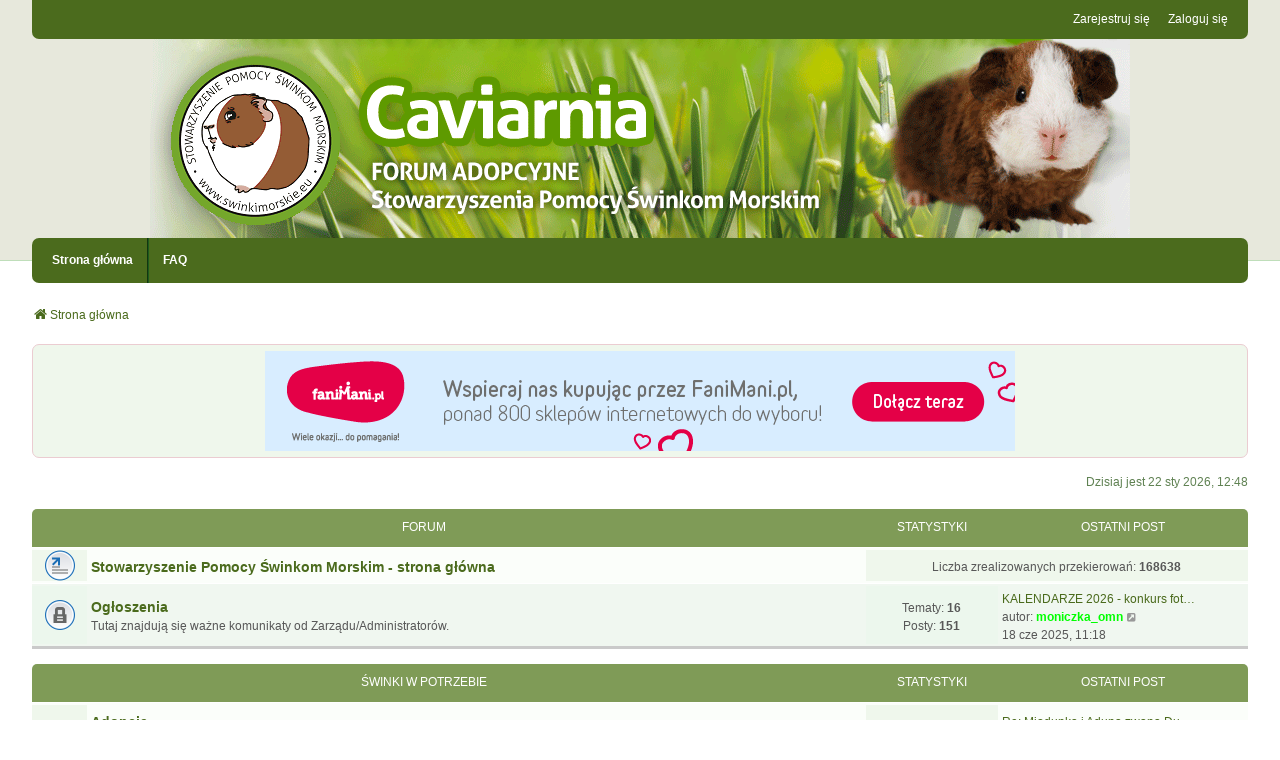

--- FILE ---
content_type: text/html; charset=UTF-8
request_url: https://forum.swinkimorskie.eu/index.php?sid=458598626b7b25c7d940fac8bf39451a
body_size: 5512
content:
<!DOCTYPE html>
<html dir="ltr" lang="pl">
<head>
<meta charset="utf-8" />
<meta http-equiv="X-UA-Compatible" content="IE=edge" />
<meta name="viewport" content="width=device-width, initial-scale=1" />

<title>CAVIARNIA - Wykaz forów</title>

	<link rel="alternate" type="application/atom+xml" title="Kanał - CAVIARNIA" href="/app.php/feed?sid=28357255fc6281cbcabba4c0c65f4baf">			<link rel="alternate" type="application/atom+xml" title="Kanał - Nowe tematy" href="/app.php/feed/topics?sid=28357255fc6281cbcabba4c0c65f4baf">				

<!--
	phpBB style name: we_clearblue
	Based on style:   prosilver (this is the default phpBB3 style)
	Original author:  Tom Beddard ( http://www.subBlue.com/ )
	Modified by:      Melvin García ( http://www.melvingarcia.com/ )
-->


<link href="./styles/prosilver/theme/stylesheet.css?assets_version=37" rel="stylesheet">
<link href="./assets/css/font-awesome.min.css?assets_version=37" rel="stylesheet">
<link href="./styles/we_clearblue/theme/stylesheet.css?assets_version=37" rel="stylesheet">
<link href="./styles/prosilver/theme/responsive.css?assets_version=37" rel="stylesheet">
<link href="./styles/we_clearblue/theme/responsive.css?assets_version=37" rel="stylesheet">




<!--[if lte IE 9]>
	<link href="./styles/prosilver/theme/tweaks.css?assets_version=37" rel="stylesheet">
<![endif]-->





<!--[if lt IE 9]>
	<script type="text/javascript" src="./styles/we_clearblue/template/html5shiv.min.js"></script>
<![endif]-->

</head>
<body id="phpbb" class="nojs notouch section-index ltr  logged-out">


<div id="wrap" class="wrap">
	<a id="top" class="top-anchor" accesskey="t"></a>

	<div class="inventea-wrapper">
		<nav class="inventea-user-bar">
			<div class="dropdown-container hidden inventea-mobile-dropdown-menu">
    <a href="#" class="dropdown-trigger inventea-toggle"><i class="fa fa-bars"></i></a>
		<div class="dropdown hidden">
			<div class="pointer"><div class="pointer-inner"></div></div>
				<ul class="dropdown-contents" role="menubar">
				
								
					<li>
						<a href="./index.php?sid=28357255fc6281cbcabba4c0c65f4baf" role="menuitem">
							<i class="icon fa fa-fw fa-home" aria-hidden="true"></i><span>Strona główna</span>
						</a>
					</li>

				
					<li data-skip-responsive="true">
						<a href="/app.php/help/faq?sid=28357255fc6281cbcabba4c0c65f4baf" rel="help" title="Często zadawane pytania" role="menuitem">
							<i class="icon fa-question-circle fa-fw" aria-hidden="true"></i><span>FAQ</span>
						</a>
					</li>

				
				
				
					
								
							
        </ul>
    </div>
</div>

			
			<ul class="linklist bulletin inventea-user-menu" role="menubar">
				
									<li class="small-icon icon-logout rightside" data-skip-responsive="true"><a href="./ucp.php?mode=login&amp;redirect=index.php&amp;sid=28357255fc6281cbcabba4c0c65f4baf" title="Zaloguj się" accesskey="x" role="menuitem">Zaloguj się</a></li>
											<li class="small-icon icon-register rightside" data-skip-responsive="true"><a href="./ucp.php?mode=register&amp;sid=28357255fc6281cbcabba4c0c65f4baf" role="menuitem">Zarejestruj się</a></li>
														
				
				
			</ul>
					</nav>
	</div>

	<header class="inventea-header">
			<div class="inventea-dashboard" role="banner">
					
			<a href="https://swinkimorskie.eu/" style="display:block;width:100%;height:100%"></a>
						</div>
	</header>

	<div class="inventea-wrapper">
		<div class="inventea-forum-bar">
			<nav role="navigation">
	<ul class="linklist bulletin inventea-forum-menu" role="menubar">
		
				<li data-skip-responsive="true"><a href="./index.php?sid=28357255fc6281cbcabba4c0c65f4baf" title="Strona główna" role="menuitem">Strona główna</a></li>
		<li><a href="/app.php/help/faq?sid=28357255fc6281cbcabba4c0c65f4baf" rel="help" title="Często zadawane pytania" role="menuitem">FAQ</a></li>
		
										
		
				
			</ul>
</nav>
		</div>

		<div class="inventea-content page-body" role="main">
			
			<ul id="nav-breadcrumbs" class="nav-breadcrumbs linklist navlinks" role="menubar">
												
				<li class="inventea-breadcrumbs" itemscope itemtype="https://schema.org/BreadcrumbList">

				
									<span class="crumb" itemtype="https://schema.org/ListItem" itemprop="itemListElement" itemscope><a itemprop="item" href="./index.php?sid=28357255fc6281cbcabba4c0c65f4baf" accesskey="h" data-navbar-reference="index"><i class="icon fa-home fa-fw"></i><span itemprop="name">Strona główna</span></a><meta itemprop="position" content="1" /></span>

				
								</li>
			</ul>

			
			
<div id="message" class="rules" style="background-color:#eff7ec;" >
   <center><a href="https://fanimani.pl/stowarzyszenie-pomocy-swinkom-morskim/" target="_blank"><img src="https://forum.swinkimorskie.eu/images/fanimani.png" alt="baner fanimani" style="max-width:100%"></a></center>
   </div>

<p class="right responsive-center time">Dzisiaj jest 22 sty 2026, 12:48</p>



	
				<div class="forabg">
			<div class="inner">
			<ul class="topiclist">
				<li class="header">
										<dl class="row-item">
						<dt><div class="list-inner">Forum</div></dt>
						<dd class="topics">Statystyki</dd>
						<dd class="lastpost"><span>Ostatni post</span></dd>
					</dl>
									</li>
			</ul>
			<ul class="topiclist forums">
		
					<li class="row">
						<dl title="Nie ma nieprzeczytanych postów">
				<dt class="row-item forum_link"></dt>
				<dd>
										<div class="list-inner">
						
												<a href="./viewforum.php?f=69&amp;sid=28357255fc6281cbcabba4c0c65f4baf" class="forumtitle">Stowarzyszenie Pomocy Świnkom Morskim - strona główna</a>
																		
												<div class="responsive-show" style="display: none;">
															Liczba zrealizowanych przekierowań: <strong>168638</strong>
													</div>
											</div>
				</dd>
									<dd class="redirect"><span>Liczba zrealizowanych przekierowań: <strong>168638</strong></span></dd>
							</dl>
					</li>
			
	
	
			
					<li class="row">
						<dl title="Forum zablokowane">
				<dt class="row-item forum_read_locked"></dt>
				<dd>
										<div class="list-inner">
													<!--
								<a class="feed-icon-forum" title="Kanał - Ogłoszenia" href="/app.php/feed?sid=28357255fc6281cbcabba4c0c65f4baf?f=53">
									<i class="icon fa-rss-square fa-fw icon-orange" aria-hidden="true"></i><span class="sr-only">Kanał - Ogłoszenia</span>
								</a>
							-->
						
												<a href="./viewforum.php?f=53&amp;sid=28357255fc6281cbcabba4c0c65f4baf" class="forumtitle">Ogłoszenia</a>
						<br />Tutaj znajdują się ważne komunikaty od Zarządu/Administratorów.												
												<div class="responsive-show" style="display: none;">
															Tematy: <strong>16</strong>
													</div>
											</div>
				</dd>
									<dd class="topics">
						Tematy: <strong>16</strong><br />
						Posty: <strong>151</strong>
					</dd>
					<dd class="lastpost">
						<span>
																						<dfn>Ostatni post</dfn>
																										<a href="./viewtopic.php?p=551785&amp;sid=28357255fc6281cbcabba4c0c65f4baf#p551785" title="KALENDARZE 2026 - konkurs fotograficzny" class="lastsubject">KALENDARZE 2026 - konkurs fot…</a> <br />
																	autor: <a href="./memberlist.php?mode=viewprofile&amp;u=6897&amp;sid=28357255fc6281cbcabba4c0c65f4baf" style="color: #00FF00;" class="username-coloured">moniczka_omn</a>																	<a href="./viewtopic.php?p=551785&amp;sid=28357255fc6281cbcabba4c0c65f4baf#p551785" title="Wyświetl najnowszy post">
										<i class="icon fa-external-link-square fa-fw icon-lightgray icon-md" aria-hidden="true"></i><span class="sr-only">Wyświetl najnowszy post</span>
									</a>
																<br /><time datetime="2025-06-18T10:18:25+00:00">18 cze 2025, 11:18</time>
													</span>
					</dd>
							</dl>
					</li>
			
	
				</ul>

			</div>
		</div>
	
				<div class="forabg">
			<div class="inner">
			<ul class="topiclist">
				<li class="header">
										<dl class="row-item">
						<dt><div class="list-inner"><a href="./viewforum.php?f=60&amp;sid=28357255fc6281cbcabba4c0c65f4baf">Świnki w potrzebie</a></div></dt>
						<dd class="topics">Statystyki</dd>
						<dd class="lastpost"><span>Ostatni post</span></dd>
					</dl>
									</li>
			</ul>
			<ul class="topiclist forums">
		
	
	
	
			
					<li class="row">
						<dl title="Nie ma nieprzeczytanych postów">
				<dt class="row-item forum_read_subforum"></dt>
				<dd>
										<div class="list-inner">
													<!--
								<a class="feed-icon-forum" title="Kanał - Adopcje" href="/app.php/feed?sid=28357255fc6281cbcabba4c0c65f4baf?f=4">
									<i class="icon fa-rss-square fa-fw icon-orange" aria-hidden="true"></i><span class="sr-only">Kanał - Adopcje</span>
								</a>
							-->
						
												<a href="./viewforum.php?f=4&amp;sid=28357255fc6281cbcabba4c0c65f4baf" class="forumtitle">Adopcje</a>
						<br />Tutaj można obejrzeć świnki czekające na adopcję.													<br /><strong>Moderatorzy:</strong> <a href="./memberlist.php?mode=viewprofile&amp;u=108&amp;sid=28357255fc6281cbcabba4c0c65f4baf" style="color: #663300;" class="username-coloured">pastuszek</a>, <a href="./memberlist.php?mode=viewprofile&amp;u=58&amp;sid=28357255fc6281cbcabba4c0c65f4baf" style="color: #FF0000;" class="username-coloured">Panna Fiu Fiu</a>, <a href="./memberlist.php?mode=viewprofile&amp;u=107&amp;sid=28357255fc6281cbcabba4c0c65f4baf" style="color: #00FF00;" class="username-coloured">silje</a>, <a href="./memberlist.php?mode=viewprofile&amp;u=66&amp;sid=28357255fc6281cbcabba4c0c65f4baf" style="color: #006600;" class="username-coloured">Beth</a>, <a href="./memberlist.php?mode=viewprofile&amp;u=55&amp;sid=28357255fc6281cbcabba4c0c65f4baf" style="color: #00FF00;" class="username-coloured">Cynthia</a>, <a href="./memberlist.php?mode=viewprofile&amp;u=1779&amp;sid=28357255fc6281cbcabba4c0c65f4baf" style="color: #00FF00;" class="username-coloured">Joanka</a>
												
												<div class="responsive-show" style="display: none;">
															Tematy: <strong>3184</strong>
													</div>
											</div>
				</dd>
									<dd class="topics">
						Tematy: <strong>3184</strong><br />
						Posty: <strong>112746</strong>
					</dd>
					<dd class="lastpost">
						<span>
																						<dfn>Ostatni post</dfn>
																										<a href="./viewtopic.php?p=552714&amp;sid=28357255fc6281cbcabba4c0c65f4baf#p552714" title="Re: Miodunka i Aduna zwana Dunią. Warszawa" class="lastsubject">Re: Miodunka i Aduna zwana Du…</a> <br />
																	autor: <a href="./memberlist.php?mode=viewprofile&amp;u=17375&amp;sid=28357255fc6281cbcabba4c0c65f4baf" style="color: #006600;" class="username-coloured">Ewela</a>																	<a href="./viewtopic.php?p=552714&amp;sid=28357255fc6281cbcabba4c0c65f4baf#p552714" title="Wyświetl najnowszy post">
										<i class="icon fa-external-link-square fa-fw icon-lightgray icon-md" aria-hidden="true"></i><span class="sr-only">Wyświetl najnowszy post</span>
									</a>
																<br /><time datetime="2026-01-20T10:41:54+00:00">20 sty 2026, 11:41</time>
													</span>
					</dd>
							</dl>
					</li>
			
	
				</ul>

			</div>
		</div>
	
				<div class="forabg">
			<div class="inner">
			<ul class="topiclist">
				<li class="header">
										<dl class="row-item">
						<dt><div class="list-inner"><a href="./viewforum.php?f=64&amp;sid=28357255fc6281cbcabba4c0c65f4baf">Świnkoosoby</a></div></dt>
						<dd class="topics">Statystyki</dd>
						<dd class="lastpost"><span>Ostatni post</span></dd>
					</dl>
									</li>
			</ul>
			<ul class="topiclist forums">
		
	
	
	
			
					<li class="row">
						<dl title="Nie ma nieprzeczytanych postów">
				<dt class="row-item forum_read"></dt>
				<dd>
										<div class="list-inner">
													<!--
								<a class="feed-icon-forum" title="Kanał - Nasze świnki" href="/app.php/feed?sid=28357255fc6281cbcabba4c0c65f4baf?f=55">
									<i class="icon fa-rss-square fa-fw icon-orange" aria-hidden="true"></i><span class="sr-only">Kanał - Nasze świnki</span>
								</a>
							-->
						
												<a href="./viewforum.php?f=55&amp;sid=28357255fc6281cbcabba4c0c65f4baf" class="forumtitle">Nasze świnki</a>
						<br />Tutaj opowiadamy o naszych pupilach.													<br /><strong>Moderator:</strong> <a href="./memberlist.php?mode=viewprofile&amp;u=108&amp;sid=28357255fc6281cbcabba4c0c65f4baf" style="color: #663300;" class="username-coloured">pastuszek</a>
												
												<div class="responsive-show" style="display: none;">
															Tematy: <strong>158</strong>
													</div>
											</div>
				</dd>
									<dd class="topics">
						Tematy: <strong>158</strong><br />
						Posty: <strong>123245</strong>
					</dd>
					<dd class="lastpost">
						<span>
																						<dfn>Ostatni post</dfn>
																										<a href="./viewtopic.php?p=552604&amp;sid=28357255fc6281cbcabba4c0c65f4baf#p552604" title="Re: Plamka, Migotka i Frugo / ukochana Lusia za TM" class="lastsubject">Re: Plamka, Migotka i Frugo /…</a> <br />
																	autor: <a href="./memberlist.php?mode=viewprofile&amp;u=153&amp;sid=28357255fc6281cbcabba4c0c65f4baf" style="color: #006600;" class="username-coloured">martuś</a>																	<a href="./viewtopic.php?p=552604&amp;sid=28357255fc6281cbcabba4c0c65f4baf#p552604" title="Wyświetl najnowszy post">
										<i class="icon fa-external-link-square fa-fw icon-lightgray icon-md" aria-hidden="true"></i><span class="sr-only">Wyświetl najnowszy post</span>
									</a>
																<br /><time datetime="2025-12-23T20:58:16+00:00">23 gru 2025, 21:58</time>
													</span>
					</dd>
							</dl>
					</li>
			
	
	
			
					<li class="row">
						<dl title="Nie ma nieprzeczytanych postów">
				<dt class="row-item forum_read"></dt>
				<dd>
										<div class="list-inner">
													<!--
								<a class="feed-icon-forum" title="Kanał - In Memoriam" href="/app.php/feed?sid=28357255fc6281cbcabba4c0c65f4baf?f=71">
									<i class="icon fa-rss-square fa-fw icon-orange" aria-hidden="true"></i><span class="sr-only">Kanał - In Memoriam</span>
								</a>
							-->
						
												<a href="./viewforum.php?f=71&amp;sid=28357255fc6281cbcabba4c0c65f4baf" class="forumtitle">In Memoriam</a>
						<br />Pamięci tych, które odeszły...													<br /><strong>Moderator:</strong> <a href="./memberlist.php?mode=viewprofile&amp;u=108&amp;sid=28357255fc6281cbcabba4c0c65f4baf" style="color: #663300;" class="username-coloured">pastuszek</a>
												
												<div class="responsive-show" style="display: none;">
															Tematy: <strong>539</strong>
													</div>
											</div>
				</dd>
									<dd class="topics">
						Tematy: <strong>539</strong><br />
						Posty: <strong>50506</strong>
					</dd>
					<dd class="lastpost">
						<span>
																						<dfn>Ostatni post</dfn>
																										<a href="./viewtopic.php?p=552616&amp;sid=28357255fc6281cbcabba4c0c65f4baf#p552616" title="Re: Jaro - za TM [Gdynia]" class="lastsubject">Re: Jaro - za TM [Gdynia]</a> <br />
																	autor: <a href="./memberlist.php?mode=viewprofile&amp;u=8746&amp;sid=28357255fc6281cbcabba4c0c65f4baf" style="color: #00FF00;" class="username-coloured">Agata</a>																	<a href="./viewtopic.php?p=552616&amp;sid=28357255fc6281cbcabba4c0c65f4baf#p552616" title="Wyświetl najnowszy post">
										<i class="icon fa-external-link-square fa-fw icon-lightgray icon-md" aria-hidden="true"></i><span class="sr-only">Wyświetl najnowszy post</span>
									</a>
																<br /><time datetime="2025-12-26T14:06:06+00:00">26 gru 2025, 15:06</time>
													</span>
					</dd>
							</dl>
					</li>
			
	
				</ul>

			</div>
		</div>
	
				<div class="forabg">
			<div class="inner">
			<ul class="topiclist">
				<li class="header">
										<dl class="row-item">
						<dt><div class="list-inner"><a href="./viewforum.php?f=65&amp;sid=28357255fc6281cbcabba4c0c65f4baf">Ogłoszenia</a></div></dt>
						<dd class="topics">Statystyki</dd>
						<dd class="lastpost"><span>Ostatni post</span></dd>
					</dl>
									</li>
			</ul>
			<ul class="topiclist forums">
		
	
	
	
			
					<li class="row">
						<dl title="Nie ma nieprzeczytanych postów">
				<dt class="row-item forum_read"></dt>
				<dd>
										<div class="list-inner">
													<!--
								<a class="feed-icon-forum" title="Kanał - Bazarek" href="/app.php/feed?sid=28357255fc6281cbcabba4c0c65f4baf?f=58">
									<i class="icon fa-rss-square fa-fw icon-orange" aria-hidden="true"></i><span class="sr-only">Kanał - Bazarek</span>
								</a>
							-->
						
												<a href="./viewforum.php?f=58&amp;sid=28357255fc6281cbcabba4c0c65f4baf" class="forumtitle">Bazarek</a>
						<br />Tutaj sprzedajemy rzeczy z których dochód zostanie przeznaczony na utrzymanie i leczenie świnek które są pod opieką SPŚM.													<br /><strong>Moderatorzy:</strong> <a href="./memberlist.php?mode=viewprofile&amp;u=108&amp;sid=28357255fc6281cbcabba4c0c65f4baf" style="color: #663300;" class="username-coloured">pastuszek</a>, <a href="./memberlist.php?mode=viewprofile&amp;u=3332&amp;sid=28357255fc6281cbcabba4c0c65f4baf" style="color: #FF6600;" class="username-coloured">Anula</a>, <a href="./memberlist.php?mode=viewprofile&amp;u=56&amp;sid=28357255fc6281cbcabba4c0c65f4baf" style="color: #FF6600;" class="username-coloured">justynuszek</a>
												
												<div class="responsive-show" style="display: none;">
															Tematy: <strong>8</strong>
													</div>
											</div>
				</dd>
									<dd class="topics">
						Tematy: <strong>8</strong><br />
						Posty: <strong>1444</strong>
					</dd>
					<dd class="lastpost">
						<span>
																						<dfn>Ostatni post</dfn>
																										<a href="./viewtopic.php?p=546773&amp;sid=28357255fc6281cbcabba4c0c65f4baf#p546773" title="Re: Nowy bazarek na FB!" class="lastsubject">Re: Nowy bazarek na FB!</a> <br />
																	autor: <a href="./memberlist.php?mode=viewprofile&amp;u=2137&amp;sid=28357255fc6281cbcabba4c0c65f4baf" style="color: #00FF00;" class="username-coloured">jolka</a>																	<a href="./viewtopic.php?p=546773&amp;sid=28357255fc6281cbcabba4c0c65f4baf#p546773" title="Wyświetl najnowszy post">
										<i class="icon fa-external-link-square fa-fw icon-lightgray icon-md" aria-hidden="true"></i><span class="sr-only">Wyświetl najnowszy post</span>
									</a>
																<br /><time datetime="2023-03-25T09:35:58+00:00">25 mar 2023, 10:35</time>
													</span>
					</dd>
							</dl>
					</li>
			
	
	
			
					<li class="row">
						<dl title="Nie ma nieprzeczytanych postów">
				<dt class="row-item forum_read"></dt>
				<dd>
										<div class="list-inner">
													<!--
								<a class="feed-icon-forum" title="Kanał - Imprezy i przedsięwzięcia" href="/app.php/feed?sid=28357255fc6281cbcabba4c0c65f4baf?f=74">
									<i class="icon fa-rss-square fa-fw icon-orange" aria-hidden="true"></i><span class="sr-only">Kanał - Imprezy i przedsięwzięcia</span>
								</a>
							-->
						
												<a href="./viewforum.php?f=74&amp;sid=28357255fc6281cbcabba4c0c65f4baf" class="forumtitle">Imprezy i przedsięwzięcia</a>
						<br />Tutaj możesz podyskutować o imprezach w których weźmie udział Stowarzyszenie.												
												<div class="responsive-show" style="display: none;">
															Tematy: <strong>55</strong>
													</div>
											</div>
				</dd>
									<dd class="topics">
						Tematy: <strong>55</strong><br />
						Posty: <strong>1579</strong>
					</dd>
					<dd class="lastpost">
						<span>
																						<dfn>Ostatni post</dfn>
																										<a href="./viewtopic.php?p=527754&amp;sid=28357255fc6281cbcabba4c0c65f4baf#p527754" title="Warszawski Dzień Zwierząt - 2020 ???" class="lastsubject">Warszawski Dzień Zwierząt - 2…</a> <br />
																	autor: <a href="./memberlist.php?mode=viewprofile&amp;u=119&amp;sid=28357255fc6281cbcabba4c0c65f4baf" style="color: #00FF00;" class="username-coloured">porcella</a>																	<a href="./viewtopic.php?p=527754&amp;sid=28357255fc6281cbcabba4c0c65f4baf#p527754" title="Wyświetl najnowszy post">
										<i class="icon fa-external-link-square fa-fw icon-lightgray icon-md" aria-hidden="true"></i><span class="sr-only">Wyświetl najnowszy post</span>
									</a>
																<br /><time datetime="2020-03-02T22:04:09+00:00">02 mar 2020, 23:04</time>
													</span>
					</dd>
							</dl>
					</li>
			
	
	
			
					<li class="row">
						<dl title="Nie ma nieprzeczytanych postów">
				<dt class="row-item forum_read"></dt>
				<dd>
										<div class="list-inner">
													<!--
								<a class="feed-icon-forum" title="Kanał - Nasi sponsorzy" href="/app.php/feed?sid=28357255fc6281cbcabba4c0c65f4baf?f=51">
									<i class="icon fa-rss-square fa-fw icon-orange" aria-hidden="true"></i><span class="sr-only">Kanał - Nasi sponsorzy</span>
								</a>
							-->
						
												<a href="./viewforum.php?f=51&amp;sid=28357255fc6281cbcabba4c0c65f4baf" class="forumtitle">Nasi sponsorzy</a>
						<br />Ci, którym los świnek nie jest obojętny												
												<div class="responsive-show" style="display: none;">
															Tematy: <strong>4</strong>
													</div>
											</div>
				</dd>
									<dd class="topics">
						Tematy: <strong>4</strong><br />
						Posty: <strong>548</strong>
					</dd>
					<dd class="lastpost">
						<span>
																						<dfn>Ostatni post</dfn>
																										<a href="./viewtopic.php?p=524817&amp;sid=28357255fc6281cbcabba4c0c65f4baf#p524817" title="Re: Internetowy Sklep Super Świstak" class="lastsubject">Re: Internetowy Sklep Super Ś…</a> <br />
																	autor: <a href="./memberlist.php?mode=viewprofile&amp;u=55&amp;sid=28357255fc6281cbcabba4c0c65f4baf" style="color: #00FF00;" class="username-coloured">Cynthia</a>																	<a href="./viewtopic.php?p=524817&amp;sid=28357255fc6281cbcabba4c0c65f4baf#p524817" title="Wyświetl najnowszy post">
										<i class="icon fa-external-link-square fa-fw icon-lightgray icon-md" aria-hidden="true"></i><span class="sr-only">Wyświetl najnowszy post</span>
									</a>
																<br /><time datetime="2019-12-09T21:47:59+00:00">09 gru 2019, 22:47</time>
													</span>
					</dd>
							</dl>
					</li>
			
	
	
			
					<li class="row">
						<dl title="Nie ma nieprzeczytanych postów">
				<dt class="row-item forum_read"></dt>
				<dd>
										<div class="list-inner">
													<!--
								<a class="feed-icon-forum" title="Kanał - Pomóżmy sobie nawzajem" href="/app.php/feed?sid=28357255fc6281cbcabba4c0c65f4baf?f=49">
									<i class="icon fa-rss-square fa-fw icon-orange" aria-hidden="true"></i><span class="sr-only">Kanał - Pomóżmy sobie nawzajem</span>
								</a>
							-->
						
												<a href="./viewforum.php?f=49&amp;sid=28357255fc6281cbcabba4c0c65f4baf" class="forumtitle">Pomóżmy sobie nawzajem</a>
						<br />Potrzebujesz pomocy? Napisz tutaj!													<br /><strong>Moderator:</strong> <a href="./memberlist.php?mode=viewprofile&amp;u=108&amp;sid=28357255fc6281cbcabba4c0c65f4baf" style="color: #663300;" class="username-coloured">pastuszek</a>
												
												<div class="responsive-show" style="display: none;">
															Tematy: <strong>75</strong>
													</div>
											</div>
				</dd>
									<dd class="topics">
						Tematy: <strong>75</strong><br />
						Posty: <strong>823</strong>
					</dd>
					<dd class="lastpost">
						<span>
																						<dfn>Ostatni post</dfn>
																										<a href="./viewtopic.php?p=551743&amp;sid=28357255fc6281cbcabba4c0c65f4baf#p551743" title="Re: Potrzebuję pomocy w opiecie/ dokarmianie Poznań" class="lastsubject">Re: Potrzebuję pomocy w opiec…</a> <br />
																	autor: <a href="./memberlist.php?mode=viewprofile&amp;u=17604&amp;sid=28357255fc6281cbcabba4c0c65f4baf" style="color: #006600;" class="username-coloured">Xeennu</a>																	<a href="./viewtopic.php?p=551743&amp;sid=28357255fc6281cbcabba4c0c65f4baf#p551743" title="Wyświetl najnowszy post">
										<i class="icon fa-external-link-square fa-fw icon-lightgray icon-md" aria-hidden="true"></i><span class="sr-only">Wyświetl najnowszy post</span>
									</a>
																<br /><time datetime="2025-06-08T21:34:04+00:00">08 cze 2025, 22:34</time>
													</span>
					</dd>
							</dl>
					</li>
			
	
				</ul>

			</div>
		</div>
	
				<div class="forabg">
			<div class="inner">
			<ul class="topiclist">
				<li class="header">
										<dl class="row-item">
						<dt><div class="list-inner"><a href="./viewforum.php?f=68&amp;sid=28357255fc6281cbcabba4c0c65f4baf">forum.swinkimorskie.eu</a></div></dt>
						<dd class="topics">Statystyki</dd>
						<dd class="lastpost"><span>Ostatni post</span></dd>
					</dl>
									</li>
			</ul>
			<ul class="topiclist forums">
		
	
	
	
			
					<li class="row">
						<dl title="Nie ma nieprzeczytanych postów">
				<dt class="row-item forum_read"></dt>
				<dd>
										<div class="list-inner">
													<!--
								<a class="feed-icon-forum" title="Kanał - Forum" href="/app.php/feed?sid=28357255fc6281cbcabba4c0c65f4baf?f=17">
									<i class="icon fa-rss-square fa-fw icon-orange" aria-hidden="true"></i><span class="sr-only">Kanał - Forum</span>
								</a>
							-->
						
												<a href="./viewforum.php?f=17&amp;sid=28357255fc6281cbcabba4c0c65f4baf" class="forumtitle">Forum</a>
						<br />Wątki dotyczące funkcjonowania forum													<br /><strong>Moderator:</strong> <a href="./memberlist.php?mode=viewprofile&amp;u=108&amp;sid=28357255fc6281cbcabba4c0c65f4baf" style="color: #663300;" class="username-coloured">pastuszek</a>
												
												<div class="responsive-show" style="display: none;">
															Tematy: <strong>25</strong>
													</div>
											</div>
				</dd>
									<dd class="topics">
						Tematy: <strong>25</strong><br />
						Posty: <strong>191</strong>
					</dd>
					<dd class="lastpost">
						<span>
																						<dfn>Ostatni post</dfn>
																										<a href="./viewtopic.php?p=552556&amp;sid=28357255fc6281cbcabba4c0c65f4baf#p552556" title="Re: Sklejona sierść - gruczoł łojowy" class="lastsubject">Re: Sklejona sierść - gruczoł…</a> <br />
																	autor: <a href="./memberlist.php?mode=viewprofile&amp;u=8746&amp;sid=28357255fc6281cbcabba4c0c65f4baf" style="color: #00FF00;" class="username-coloured">Agata</a>																	<a href="./viewtopic.php?p=552556&amp;sid=28357255fc6281cbcabba4c0c65f4baf#p552556" title="Wyświetl najnowszy post">
										<i class="icon fa-external-link-square fa-fw icon-lightgray icon-md" aria-hidden="true"></i><span class="sr-only">Wyświetl najnowszy post</span>
									</a>
																<br /><time datetime="2025-12-05T22:19:40+00:00">05 gru 2025, 23:19</time>
													</span>
					</dd>
							</dl>
					</li>
			
				</ul>

			</div>
		</div>
		


	<form method="post" action="./ucp.php?mode=login&amp;sid=28357255fc6281cbcabba4c0c65f4baf" class="headerspace">
	<h3><a href="./ucp.php?mode=login&amp;redirect=index.php&amp;sid=28357255fc6281cbcabba4c0c65f4baf">Zaloguj się</a>&nbsp; &bull; &nbsp;<a href="./ucp.php?mode=register&amp;sid=28357255fc6281cbcabba4c0c65f4baf">Zarejestruj się</a></h3>
		<fieldset class="quick-login">
			<label for="username"><span>Nazwa użytkownika:</span> <input type="text" tabindex="1" name="username" id="username" size="10" class="inputbox" title="Nazwa użytkownika" /></label>
			<label for="password"><span>Hasło:</span> <input type="password" tabindex="2" name="password" id="password" size="10" class="inputbox" title="Hasło" autocomplete="off" /></label>
							<a href="/app.php/user/forgot_password?sid=28357255fc6281cbcabba4c0c65f4baf">Nie pamiętam hasła</a>
										<span class="responsive-hide">|</span> <label for="autologin">Zapamiętaj mnie <input type="checkbox" tabindex="4" name="autologin" id="autologin" /></label>
						<input type="submit" tabindex="5" name="login" value="Zaloguj się" class="button2" />
			<input type="hidden" name="redirect" value="./index.php?sid=28357255fc6281cbcabba4c0c65f4baf" />
<input type="hidden" name="creation_time" value="1769082496" />
<input type="hidden" name="form_token" value="38b9a9138d9a72b0a50479dc21f850e11cfbf149" />

			
		</fieldset>
	</form>


	<div class="stat-block online-list">
		<h3>Kto jest online</h3>		<p>
						Jest <strong>23</strong> użytkowników online :: 4 zarejestrowanych, 0 ukrytych i 19 gości (wg danych z ostatnich 5 minut)<br />Najwięcej użytkowników (<strong>4203</strong>) było online 26 lip 2025, 20:12<br /> 
								</p>
	</div>



	<div class="stat-block statistics">
		<h3>Statystyki</h3>
		<p>
						Liczba postów: <strong>408221</strong> &bull; Liczba tematów: <strong>7017</strong> &bull; Liczba użytkowników: <strong>2360</strong> &bull; Ostatnio zarejestrowany użytkownik: <strong><a href="./memberlist.php?mode=viewprofile&amp;u=17804&amp;sid=28357255fc6281cbcabba4c0c65f4baf" style="color: #006600;" class="username-coloured">zulyusme</a></strong>
					</p>
	</div>


					</div>
</div>


<div class="inventea-footer-wrapper">
	<div id="page-footer" class="inventea-footer page-footer" role="contentinfo">	
	
				<div class="inventea-widgets-wrapper">
							<div class="inventea-widget inventea-list-widget">
					<h4 class="inventea-widget-title">Kanał</h4>

					<ul class="inventea-widget-links">
						<li class="inventea-widget-links-item"><i class="icon fa fa-rss fa-fw"></i><a href="/app.php/feed?sid=28357255fc6281cbcabba4c0c65f4baf" title="Kanał - CAVIARNIA">CAVIARNIA</a></li>																		<li class="inventea-widget-links-item"><i class="icon fa fa-rss fa-fw"></i><a href="/app.php/feed/topics?sid=28357255fc6281cbcabba4c0c65f4baf" title="Kanał - Nowe tematy">Nowe tematy</a></li>																							</ul>
				</div>
			
			<div class="inventea-widget inventea-list-widget">
				<h4 class="inventea-widget-title">Przejdź na stronę</h4>

				<ul class="inventea-widget-links">
																														<li class="inventea-widget-links-item"><i class="icon fa fa-envelope fa-fw"></i><a href="./memberlist.php?mode=contactadmin&amp;sid=28357255fc6281cbcabba4c0c65f4baf">Kontakt z nami</a></li>					<li class="inventea-widget-links-item"><i class="icon fa fa-trash fa-fw"></i><a href="./ucp.php?mode=delete_cookies&amp;sid=28357255fc6281cbcabba4c0c65f4baf" data-ajax="true" data-refresh="true">Usuń ciasteczka witryny</a></li>					<li class="inventea-widget-links-item"><i class="icon fa fa-clock-o fa-fw"></i>Strefa czasowa <span title="UTC+1">UTC+01:00</span></li>
				</ul>
			</div>
		</div>		
		<div class="inventea-breadcrumbs-container">
			<ul class="linklist inventea-breadcrumbs">
												
				<li class="inventea-breadcrumbs" itemscope itemtype="https://schema.org/BreadcrumbList">

				
									<span class="crumb" itemtype="https://schema.org/ListItem" itemprop="itemListElement" itemscope><a itemprop="item" href="./index.php?sid=28357255fc6281cbcabba4c0c65f4baf" accesskey="h" data-navbar-reference="index"><i class="icon fa-home fa-fw"></i><span itemprop="name">Strona główna</span></a><meta itemprop="position" content="1" /></span>

				
								</li>
			</ul>
		</div>

		<footer class="inventea-credits" role="contentinfo">
					<p class="footer-row">
			<span class="footer-copyright">Technologię dostarcza <a href="https://www.phpbb.com/">phpBB</a>&reg; Forum Software &copy; phpBB Limited
		</p>
				<p class="footer-row">
			<span class="footer-copyright">Polski pakiet językowy dostarcza <a href="http://www.phpbb.pl/" title="Polska społeczność phpBB">phpBB.pl</a></span>
		</p>
						<p class="footer-row" role="menu">
			<a class="footer-link" href="./ucp.php?mode=privacy&amp;sid=28357255fc6281cbcabba4c0c65f4baf" title="Zasady ochrony danych osobowych" role="menuitem">
				<span class="footer-link-text">Zasady ochrony danych osobowych</span>
			</a>
			|
			<a class="footer-link" href="./ucp.php?mode=terms&amp;sid=28357255fc6281cbcabba4c0c65f4baf" title="Regulamin" role="menuitem">
				<span class="footer-link-text">Regulamin</span>
			</a>
		</p>
				</footer>
	</div>
</div>

	<div id="darkenwrapper" class="darkenwrapper" data-ajax-error-title="Błąd AJAX" data-ajax-error-text="Twoje żądanie nie zostało przetworzone." data-ajax-error-text-abort="Użytkownik usunął żądanie." data-ajax-error-text-timeout="Upłynął limit czasu żądania. Ponów próbę." data-ajax-error-text-parsererror="Coś się stało podczas przetwarzania żądania i serwer zwrócił nieprawidłową odpowiedź.">
		<div id="darken" class="darken">&nbsp;</div>
	</div>

<div id="phpbb_alert" class="phpbb_alert" data-l-err="Błąd" data-l-timeout-processing-req="Upłynął limit czasu żądania.">
		<a href="#" class="alert_close">
			<i class="icon fa-times-circle fa-fw" aria-hidden="true"></i>
		</a>
	<h3 class="alert_title">&nbsp;</h3><p class="alert_text"></p>
</div>
<div id="phpbb_confirm" class="phpbb_alert">
		<a href="#" class="alert_close">
			<i class="icon fa-times-circle fa-fw" aria-hidden="true"></i>
		</a>
	<div class="alert_text"></div>
</div>

<script src="./assets/javascript/jquery-3.6.0.min.js?assets_version=37"></script>
<script src="./assets/javascript/core.js?assets_version=37"></script>




<script src="./styles/prosilver/template/forum_fn.js?assets_version=37"></script>
<script src="./styles/prosilver/template/ajax.js?assets_version=37"></script>



</body>
</html>
